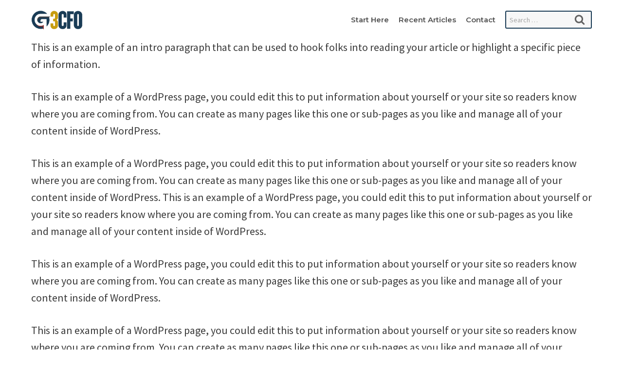

--- FILE ---
content_type: application/javascript
request_url: https://prism.app-us1.com/?a=609552346&u=https%3A%2F%2Fg3cfo.com%2Fsidebar-content%2F
body_size: 124
content:
window.visitorGlobalObject=window.visitorGlobalObject||window.prismGlobalObject;window.visitorGlobalObject.setVisitorId('8019d4bf-090f-4ba8-ac47-a1fc6631ae36', '609552346');window.visitorGlobalObject.setWhitelistedServices('tracking', '609552346');